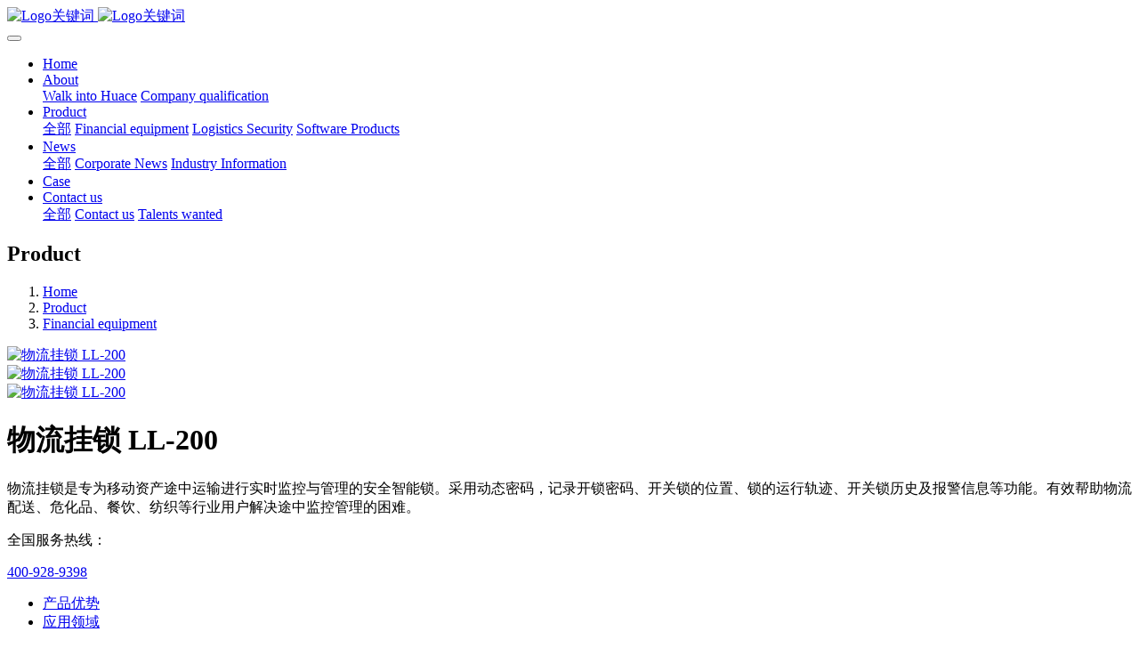

--- FILE ---
content_type: text/html;charset=UTF-8
request_url: https://www.huaceiot.cn/product/75-en.html
body_size: 48460
content:
<!DOCTYPE HTML>
<html class="oxh met-web" >
<head>
<meta charset="utf-8">
<meta name="renderer" content="webkit">
<meta http-equiv="X-UA-Compatible" content="IE=edge,chrome=1">
<meta name="viewport" content="width=device-width,initial-scale=1.0,maximum-scale=1.0,minimum-scale=1.0,user-scalable=0,minimal-ui">
<meta name="format-detection" content="telephone=no">
<title>物流挂锁   LL-200-江苏华册物联网科技有限公司</title>
<meta name="description" content="物流挂锁是专为移动资产途中运输进行实时监控与管理的安全智能锁。采用动态密码，记录开锁密码、开关锁的位置、锁的运行轨迹、开关锁历史及报警信息等功能。有效帮助物流配送、危化品、餐饮、纺织等行业用户解决途中监控管理的困难。">
<meta name="keywords" content="江苏华册物联网科技有限公司">
<meta name="generator" content="MetInfo 7.3.0" data-variable="../|en|cn|mui490|3|124|75" data-user_name="">
<link href="../favicon.ico?" rel="shortcut icon" type="image/x-icon">
<link rel="stylesheet" type="text/css" href="../public/web/css/basic.css?1702625463">
<link rel="stylesheet" type="text/css" href="../templates/mui490/cache/showproduct_en.css?1768164538">
<style>
body{
    background-color:#ffffff !important;font-family: !important;}
h1,h2,h3,h4,h5,h6{font-family: !important;}
</style>
<script>(function(){var t=navigator.userAgent;(t.indexOf("rv:11")>=0||t.indexOf("MSIE 10")>=0)&&document.write("<script src=\"../public/plugins/html5shiv.min.js\"><\/script>")})();</script>
</head>
<!--[if lte IE 9]>
<div class="text-xs-center m-b-0 bg-blue-grey-100 alert">
    <button type="button" class="close" aria-label="Close" data-dismiss="alert">
        <span aria-hidden="true">×</span>
    </button>
    你正在使用一个 的浏览器。请以提高您的体验。</div>
<![endif]-->
<body >
            <body class="met-navfixed">
    <header class='met-head navbar-fixed-top' m-id='4' m-type='head_nav' data-downbannercolor="#ffffff">
    <nav class="navbar navbar-default box-shadow-none head_nav_met_16_1_4">
        <div class="container">
            <div class="row">
                                        <h3 hidden>江苏华册物联网科技有限公司</h3>
                                                                                            <!-- logo -->
                <div class="navbar-header pull-xs-left">
                    <a href="../index-en.html" class="met-logo vertical-align block pull-xs-left p-y-5" title="江苏华册物联网科技有限公司">
                        <div class="vertical-align-middle">
                            <img src="../upload/202011/1605674882.png" alt="Logo关键词" class="hidden-sm-down">
                            <img src="../upload/202011/1605674882.png" alt="Logo关键词" class="hidden-md-up">
                        </div>
                    </a>
                </div>
                <!-- logo -->
                <button type="button" class="navbar-toggler hamburger hamburger-close collapsed p-x-5 head_nav_met_16_1_4-toggler" data-target="#head_nav_met_16_1_4-collapse" data-toggle="collapse">
                    <span class="sr-only"></span>
                    <span class="hamburger-bar"></span>
                </button>
                <!-- 会员注册登录 -->
                    
                <!-- 会员注册登录 -->

                <!-- 导航 -->
                <div class="collapse navbar-collapse navbar-collapse-toolbar pull-md-right p-0" id="head_nav_met_16_1_4-collapse">
                    <ul class="nav navbar-nav navlist">
                        <li class='nav-item'>
                            <a href="../index-en.html" title="Home" class="nav-link
                                                            ">Home</a>
                        </li>
                                                                            <li class="nav-item dropdown m-l-0">
                                                            <a
                                href="../about/121-en.html"
                                target='_self'                                title="About"
                                class="nav-link dropdown-toggle "
                                data-toggle="dropdown" data-hover="dropdown"
                            >
                                                            <span style=''>About</span></a>
                                                            <div class="dropdown-menu dropdown-menu-right dropdown-menu-bullet two-menu">
                                                                                                                                                                    <a href="../about/121-en.html" target='_self' title="Walk into Huace" class='dropdown-item hassub '>    <span style=''>Walk into Huace</span></a>
                                                                                                                                    <a href="../about/122-en.html" target='_self' title="Company qualification" class='dropdown-item hassub '>    <span style=''>Company qualification</span></a>
                                                                                            </div>
                        </li>
                                                                                                    <li class="nav-item dropdown m-l-0">
                                                            <a
                                href="../product/list-123-en.html"
                                target='_self'                                title="Product"
                                class="nav-link dropdown-toggle active"
                                data-toggle="dropdown" data-hover="dropdown"
                            >
                                                            <span style=''>Product</span></a>
                                                            <div class="dropdown-menu dropdown-menu-right dropdown-menu-bullet two-menu">
                                                                                                <a href="../product/list-123-en.html" target='_self' title="全部" class='dropdown-item nav-parent hidden-lg-up'>全部</a>
                                                                                                                                    <a href="../product/list-124-en.html" target='_self' title="Financial equipment" class='dropdown-item hassub active'>    <span style=''>Financial equipment</span></a>
                                                                                                                                    <a href="../product/list-125-en.html" target='_self' title="Logistics Security" class='dropdown-item hassub '>    <span style=''>Logistics Security</span></a>
                                                                                                                                    <a href="../product/list-126-en.html" target='_self' title="Software Products" class='dropdown-item hassub '>    <span style=''>Software Products</span></a>
                                                                                            </div>
                        </li>
                                                                                                    <li class="nav-item dropdown m-l-0">
                                                            <a
                                href="../news/list-127-en.html"
                                target='_self'                                title="News"
                                class="nav-link dropdown-toggle "
                                data-toggle="dropdown" data-hover="dropdown"
                            >
                                                            <span style=''>News</span></a>
                                                            <div class="dropdown-menu dropdown-menu-right dropdown-menu-bullet two-menu">
                                                                                                <a href="../news/list-127-en.html" target='_self' title="全部" class='dropdown-item nav-parent hidden-lg-up'>全部</a>
                                                                                                                                    <a href="../news/list-128-en.html" target='_self' title="Corporate News" class='dropdown-item hassub '>    <span style=''>Corporate News</span></a>
                                                                                                                                    <a href="../news/list-129-en.html" target='_self' title="Industry Information" class='dropdown-item hassub '>    <span style=''>Industry Information</span></a>
                                                                                            </div>
                        </li>
                                                                                                    <li class='nav-item m-l-0'>
                            <a href="../img/list-131-en.html" target='_self' title="Case" class="nav-link ">    <span style=''>Case</span></a>
                        </li>
                                                                                                    <li class="nav-item dropdown m-l-0">
                                                            <a
                                href="../job/list-132-en.html"
                                target='_self'                                title="Contact us"
                                class="nav-link dropdown-toggle "
                                data-toggle="dropdown" data-hover="dropdown"
                            >
                                                            <span style=''>Contact us</span></a>
                                                            <div class="dropdown-menu dropdown-menu-right dropdown-menu-bullet two-menu">
                                                                                                <a href="../job/list-132-en.html" target='_self' title="全部" class='dropdown-item nav-parent hidden-lg-up'>全部</a>
                                                                                                                                    <a href="../job/list-133-en.html" target='_self' title="Contact us" class='dropdown-item hassub '>    <span style=''>Contact us</span></a>
                                                                                                                                    <a href="../job/list-134-en.html" target='_self' title="Talents wanted" class='dropdown-item hassub '>    <span style=''>Talents wanted</span></a>
                                                                                            </div>
                        </li>
                                                                                                                                                            </ul>
                </div>
                <!-- 导航 -->
            </div>
        </div>
    </nav>
</header>

                            <div class="banner_met_16_1_5-ny vertical-align text-xs-center" m-id='5' m-type='banner'>
            <h2 class="vertical-align-middle">Product</h2>
        </div>
    

        <div class="location_met_16_1_30 met-crumbs" m-id='30'>
	<div class="container">
		<div class="row">
			<ol class="breadcrumb m-b-0 subcolumn-crumbs">
				<li class='breadcrumb-item'>
					<a href="../index-en.html" title="Home"><em  class='icon wb-home'></em> Home</a>
				</li>
				        					    						<li class='breadcrumb-item'>
							<a href="../product/list-123-en.html" title="Product" class=''>Product</a>
						</li>
														    						<li class='breadcrumb-item'>
							<a href="../product/list-124-en.html" title="Financial equipment" class=''>Financial equipment</a>
						</li>
														    							</ol>
		</div>
	</div>
</div>

        <!-- 标准模式 -->
<main class="product_list_detail_met_21_4_32 page met-showproduct pagetype1" m-id='32'>
    <div class="container">
            <div class="row">
                            <div class="met-showproduct-head page-content block-bg">
        <div class="container">
            <div class="row">
                <div class="col-lg-5">
                                                        <div class='met-showproduct-list fngallery cover text-xs-center    slick-dotted' id='met-imgs-slick' m-id='noset' m-type="displayimgs">
                            <!--fngallery：启用lightGallery插件的类名-->
                                                                <div class='slick-slide'>
                                <a href='../upload/202011/1605240792.jpg' data-size='2000x1772' data-med='../upload/202011/1605240792.jpg' data-med-size='2000x1772' class='lg-item-box' data-src='../upload/202011/1605240792.jpg' data-exthumbimage="../upload/thumb_src/60_60/1605240792.jpg" data-sub-html='物流挂锁   LL-200'>
                                    <!--类名lg-item-box之前为initPhotoSwipeFromDOM插件所用参数；之后为lightGallery插件所用参数，lg-item-box：lightGallery插件对应的类名-->
                                    <img
                                        src                                    ="../upload/thumb_src/800_500/1605240792.jpg" class='img-fluid' alt='物流挂锁   LL-200' />
                                </a>
                            </div>
                                                        <div class='slick-slide'>
                                <a href='../upload/202011/1605240803.jpg' data-size='2000x1772' data-med='../upload/202011/1605240803.jpg' data-med-size='2000x1772' class='lg-item-box' data-src='../upload/202011/1605240803.jpg' data-exthumbimage="../upload/thumb_src/60_60/1605240803.jpg" data-sub-html='物流挂锁   LL-200'>
                                    <!--类名lg-item-box之前为initPhotoSwipeFromDOM插件所用参数；之后为lightGallery插件所用参数，lg-item-box：lightGallery插件对应的类名-->
                                    <img
                                        data-lazy                                    ="../upload/thumb_src/800_500/1605240803.jpg" class='img-fluid' alt='物流挂锁   LL-200' />
                                </a>
                            </div>
                                                        <div class='slick-slide'>
                                <a href='../upload/202011/1605240923.jpg' data-size='2000x1772' data-med='../upload/202011/1605240923.jpg' data-med-size='2000x1772' class='lg-item-box' data-src='../upload/202011/1605240923.jpg' data-exthumbimage="../upload/thumb_src/60_60/1605240923.jpg" data-sub-html='物流挂锁   LL-200'>
                                    <!--类名lg-item-box之前为initPhotoSwipeFromDOM插件所用参数；之后为lightGallery插件所用参数，lg-item-box：lightGallery插件对应的类名-->
                                    <img
                                        data-lazy                                    ="../upload/thumb_src/800_500/1605240923.jpg" class='img-fluid' alt='物流挂锁   LL-200' />
                                </a>
                            </div>
                                                    </div>
                </div>
                <div class="col-lg-7">
                    <div class="product-intro">
                        <h1 class='m-t-0 font-size-16'>物流挂锁   LL-200</h1>
                         <div class="paoducct_gm" hidden >
                            <div>
                                <a href="current" class="btn" data-type="0" target="_blank">立即订购</a>
                            </div>
                            <div class="bdshare">
                                                            </div>
                        </div>
                                                                                    <p class='description'>物流挂锁是专为移动资产途中运输进行实时监控与管理的安全智能锁。采用动态密码，记录开锁密码、开关锁的位置、锁的运行轨迹、开关锁历史及报警信息等功能。有效帮助物流配送、危化品、餐饮、纺织等行业用户解决途中监控管理的困难。</p>
                                                                            <ul class="product-para paralist blocks-100 blocks-sm-2 blocks-md-3 blocks-lg-2 m-x-0 p-y-5">
                                                                                                                                                                                            </ul>
                                            </div>
                                            <div class="tel-box">
                        <p>全国服务热线：</p>
                        <a href="tel:400-928-9398" class="pro-tel">400-928-9398</a>
                    </div>
                                </div>
                
            </div>
        </div>
    </div>
    <div class="met-showproduct-body page-content">
        <div class="container">
            <div class="row">

<!-- 内容选项卡 -->
                    <div class="col-lg-12">
                    <div class="row">
                        <div class="panel panel-body m-b-0 product-detail" boxmh-mh >
                            <ul class="nav nav-tabs nav-tabs-line m-b-20 met-showproduct-navtabs">
                                                                        <li class="nav-item">
                                    <a
                                    class='nav-link
                                                                            active
                                                                        ' data-toggle="tab" href="#product-content0" data-get="product-details">产品优势</a>
                                </li>
                                                                <li class="nav-item">
                                    <a
                                    class='nav-link
                                                                            ' data-toggle="tab" href="#product-content1" data-get="product-details">应用领域</a>
                                </li>
                                                            </ul>
                            <article class="tab-content">
                            
                                        
                                <section class="tab-pane met-editor clearfix animation-fade
                                                                            active
                                                                        " id="product-content0">
                                    <p style="box-sizing: border-box; margin-top: 0px; margin-bottom: 0px; max-width: 100%; font-family: " segoe="" lucida="" microsoft="" droid="" wenquanyi="" micro="" hiragino="" sans="" gb="" white-space:="" background-color:="" padding:="" color:="" line-height:=""><span style="box-sizing: inherit; max-width: 100%; font-family: 微软雅黑, MicrosoftYaHei; font-size: 14px;"><span style="box-sizing: border-box; max-width: 100%; background-attachment: initial; background-clip: initial; background-image: initial; background-origin: initial; background-position: initial; background-repeat: initial; background-size: initial; color: rgb(0, 0, 0); margin: 0px; padding: 0px;"><span style="box-sizing: inherit; max-width: 100%; font-variant-numeric: normal; font-variant-east-asian: normal;">●&nbsp;</span>&nbsp;实时跟踪：实时查看锁的在线、定位状态，</span><span style="box-sizing: inherit; max-width: 100%; color: rgb(0, 0, 0);">途中监管更加安全、透明、可视化</span></span></p><p style="box-sizing: border-box; margin-top: 0px; margin-bottom: 0px; max-width: 100%; font-variant-numeric: normal; font-variant-east-asian: normal; font-stretch: normal; line-height: 1.75em; white-space: normal; background-color: rgb(255, 255, 255); color: rgb(102, 102, 102); padding: 0px;"><span style="box-sizing: border-box; max-width: 100%; background-attachment: initial; background-clip: initial; background-image: initial; background-origin: initial; background-position: initial; background-repeat: initial; background-size: initial; color: rgb(0, 0, 0); font-family: 微软雅黑, MicrosoftYaHei; font-size: 14px; margin: 0px; padding: 0px;"><span style="box-sizing: inherit; max-width: 100%; font-variant-numeric: normal; font-variant-east-asian: normal;">●&nbsp;&nbsp;</span>智能开关锁：支持后台系统；手机APP；手持PDA；RFID开关锁</span></p><p style="box-sizing: border-box; margin-top: 0px; margin-bottom: 0px; max-width: 100%; font-variant-numeric: normal; font-variant-east-asian: normal; font-stretch: normal; line-height: 1.75em; white-space: normal; background-color: rgb(255, 255, 255); color: rgb(102, 102, 102); padding: 0px;"><span style="box-sizing: border-box; max-width: 100%; background-attachment: initial; background-clip: initial; background-image: initial; background-origin: initial; background-position: initial; background-repeat: initial; background-size: initial; color: rgb(0, 0, 0); font-family: 微软雅黑, MicrosoftYaHei; font-size: 14px; margin: 0px; padding: 0px;"><span style="box-sizing: inherit; max-width: 100%; font-variant-numeric: normal; font-variant-east-asian: normal;">●&nbsp;&nbsp;</span>安全牢靠：采用动态密码；双人操作。人机交互，七重软硬件安全加密机制</span></p><p style="box-sizing: border-box; margin-top: 0px; margin-bottom: 0px; max-width: 100%; font-variant-numeric: normal; font-variant-east-asian: normal; font-stretch: normal; line-height: 1.75em; white-space: normal; background-color: rgb(255, 255, 255); color: rgb(102, 102, 102); padding: 0px;"><span style="box-sizing: border-box; max-width: 100%; color: rgb(0, 0, 0); font-family: 微软雅黑, MicrosoftYaHei; font-size: 14px; margin: 0px; padding: 0px;"><span style="box-sizing: inherit; max-width: 100%; font-variant-numeric: normal; font-variant-east-asian: normal;">●&nbsp;&nbsp;</span>坚固耐用：锌合金锁体且全密封设计、不锈钢锁杆、可用于危化品行业</span></p><p style="box-sizing: border-box; margin-top: 0px; margin-bottom: 0px; max-width: 100%; font-variant-numeric: normal; font-variant-east-asian: normal; font-stretch: normal; line-height: 1.75em; white-space: normal; background-color: rgb(255, 255, 255); color: rgb(102, 102, 102); padding: 0px;"><span style="box-sizing: border-box; max-width: 100%; color: rgb(0, 0, 0); font-family: 微软雅黑, MicrosoftYaHei; font-size: 14px; margin: 0px; padding: 0px;"><span style="box-sizing: inherit; max-width: 100%; font-variant-numeric: normal; font-variant-east-asian: normal;">●&nbsp;&nbsp;</span>持久续航：可充电锂电池和低功耗，续航更持久</span></p><p style="box-sizing: border-box; margin-top: 0px; margin-bottom: 0px; max-width: 100%; font-variant-numeric: normal; font-variant-east-asian: normal; font-stretch: normal; line-height: 1.75em; white-space: normal; background-color: rgb(255, 255, 255); color: rgb(102, 102, 102); padding: 0px;"><span style="box-sizing: inherit; max-width: 100%; font-family: 微软雅黑, MicrosoftYaHei; font-size: 14px;"><span style="box-sizing: inherit; max-width: 100%; color: rgb(0, 0, 0); font-variant-numeric: normal; font-variant-east-asian: normal;">●&nbsp;&nbsp;</span><span style="box-sizing: border-box; max-width: 100%; color: rgb(0, 0, 0); margin: 0px; padding: 0px;">低压保护：当电源电压低于</span><span style="box-sizing: inherit; max-width: 100%; color: rgb(0, 0, 0);">3.5V时，只保留开锁功能、GPRS、报警功能以及一些基本功能，关锁功能、GPS等高功耗模块自动关闭</span></span></p><p style="box-sizing: border-box; margin-top: 0px; margin-bottom: 0px; max-width: 100%; font-variant-numeric: normal; font-variant-east-asian: normal; font-stretch: normal; line-height: 1.75em; white-space: normal; background-color: rgb(255, 255, 255); color: rgb(102, 102, 102); padding: 0px;"><span style="box-sizing: border-box; max-width: 100%; color: rgb(0, 0, 0); font-family: 微软雅黑, MicrosoftYaHei; font-size: 14px; margin: 0px; padding: 0px;"><span style="box-sizing: inherit; max-width: 100%; font-variant-numeric: normal; font-variant-east-asian: normal;">●&nbsp;&nbsp;</span>户外应用：防雨、防尘、防震设计&nbsp;IP67</span><span style="box-sizing: border-box; max-width: 100%; margin: 0px; padding: 0px; background-image: initial; background-position: initial; background-size: initial; background-repeat: initial; background-attachment: initial; background-origin: initial; background-clip: initial; color: rgb(0, 0, 0); font-family: 微软雅黑, MicrosoftYaHei;"><br style="box-sizing: inherit; max-width: 100%;"/></span></p><p microsoft="" style="box-sizing: border-box; margin-top: 0px; margin-bottom: 0px; max-width: 100%; font-family: " segoe="" lucida="" droid="" wenquanyi="" micro="" hiragino="" sans="" gb="" white-space:="" background-color:="" margin-left:="" padding:="" color:=""><span style="box-sizing: border-box; max-width: 100%; margin: 0px; padding: 0px; background-image: initial; background-position: initial; background-size: initial; background-repeat: initial; background-attachment: initial; background-origin: initial; background-clip: initial; color: rgb(0, 0, 0); font-family: 微软雅黑, MicrosoftYaHei;"><br style="box-sizing: inherit; max-width: 100%;"/></span></p><p microsoft="" style="box-sizing: border-box; margin-top: 0px; margin-bottom: 0px; max-width: 100%; font-family: " segoe="" lucida="" droid="" wenquanyi="" micro="" hiragino="" sans="" gb="" white-space:="" background-color:="" margin-left:="" padding:="" color:=""><span style="box-sizing: border-box; max-width: 100%; margin: 0px; padding: 0px; background-image: initial; background-position: initial; background-size: initial; background-repeat: initial; background-attachment: initial; background-origin: initial; background-clip: initial; color: rgb(0, 0, 0); font-family: 微软雅黑, MicrosoftYaHei;"></span></p><p style="box-sizing: border-box; margin-top: 0px; margin-bottom: 0px; max-width: 100%; font-variant-numeric: normal; font-variant-east-asian: normal; white-space: normal; background-color: rgb(255, 255, 255); color: rgb(102, 102, 102); line-height: 1.75em; padding: 0px;"><span style="box-sizing: border-box; max-width: 100%; background-attachment: initial; background-clip: initial; background-image: initial; background-origin: initial; background-position: initial; background-repeat: initial; background-size: initial; color: rgb(255, 0, 0); font-family: 微软雅黑, MicrosoftYaHei; margin: 0px; padding: 0px;">解决物流运输中出现的问题：</span></p><p style="box-sizing: border-box; margin-top: 0px; margin-bottom: 0px; max-width: 100%; font-variant-numeric: normal; font-variant-east-asian: normal; white-space: normal; background-color: rgb(255, 255, 255); color: rgb(102, 102, 102); line-height: 1.75em; padding: 0px;"><span style="box-sizing: border-box; max-width: 100%; background-attachment: initial; background-clip: initial; background-image: initial; background-origin: initial; background-position: initial; background-repeat: initial; background-size: initial; color: rgb(0, 0, 0); font-family: 微软雅黑, MicrosoftYaHei; font-size: 14px; margin: 0px; padding: 0px;">● 超时送货——部分司机按照自己的兴趣、时间安排货物的运输，经常是出现“超时装货/送货”现象</span></p><p style="box-sizing: border-box; margin-top: 0px; margin-bottom: 0px; max-width: 100%; font-variant-numeric: normal; font-variant-east-asian: normal; white-space: normal; background-color: rgb(255, 255, 255); color: rgb(102, 102, 102); line-height: 1.75em; padding: 0px;"><span style="box-sizing: border-box; max-width: 100%; background-attachment: initial; background-clip: initial; background-image: initial; background-origin: initial; background-position: initial; background-repeat: initial; background-size: initial; color: rgb(0, 0, 0); font-family: 微软雅黑, MicrosoftYaHei; font-size: 14px; margin: 0px; padding: 0px;"><span style="box-sizing: inherit; max-width: 100%; font-variant-numeric: normal; font-variant-east-asian: normal;">●&nbsp;</span>超时停车——部分司机经常卸完货品后没有立即出发/返回，给公司带来时间上的损失和车辆利用率低的结果。</span></p><p style="box-sizing: border-box; margin-top: 0px; margin-bottom: 0px; max-width: 100%; font-variant-numeric: normal; font-variant-east-asian: normal; white-space: normal; background-color: rgb(255, 255, 255); color: rgb(102, 102, 102); line-height: 1.75em; padding: 0px;"><span style="box-sizing: border-box; max-width: 100%; background-attachment: initial; background-clip: initial; background-image: initial; background-origin: initial; background-position: initial; background-repeat: initial; background-size: initial; color: rgb(0, 0, 0); font-family: 微软雅黑, MicrosoftYaHei; font-size: 14px; margin: 0px; padding: 0px;"><span style="box-sizing: inherit; max-width: 100%; font-variant-numeric: normal; font-variant-east-asian: normal;">●&nbsp;</span>途中偷窃——经常有部分司机在运输中偷窃车上的部分东西低价销售，使公司流失巨大资金。</span></p><p><br/></p>                                </section>
                                
                                <section class="tab-pane met-editor clearfix animation-fade
                                                                            " id="product-content1">
                                    <p style="box-sizing: border-box; margin-top: 0px; margin-bottom: 0px; max-width: 100%; font-family: " segoe="" lucida="" microsoft="" droid="" wenquanyi="" micro="" hiragino="" sans="" gb="" font-variant-numeric:="" font-variant-east-asian:="" white-space:="" padding:="" color:="" line-height:="" font-size:="" margin-left:="" background-color:=""><span style="box-sizing: border-box; max-width: 100%; background-position: initial; margin: 0px; padding: 0px; background-image: initial; color: rgb(0, 0, 0); font-family: 微软雅黑, MicrosoftYaHei; background-repeat: initial; background-attachment: initial; background-clip: initial; background-origin: initial; background-size: initial;"><span style="box-sizing: inherit; max-width: 100%; background-image: initial; background-position: initial; background-size: initial; background-repeat: initial; background-attachment: initial; background-origin: initial; background-clip: initial; margin: 0px; padding: 0px; font-variant-numeric: normal; font-variant-east-asian: normal;">●&nbsp;</span><span style="box-sizing: inherit; max-width: 100%; background-image: initial; background-position: initial; background-size: initial; background-repeat: initial; background-attachment: initial; background-origin: initial; background-clip: initial; margin: 0px; padding: 0px; font-variant-numeric: normal; font-variant-east-asian: normal;">&nbsp;</span>餐饮</span></p><p style="box-sizing: border-box; margin-top: 0px; margin-bottom: 0px; max-width: 100%; font-family: " segoe="" lucida="" microsoft="" droid="" wenquanyi="" micro="" hiragino="" sans="" gb="" font-variant-numeric:="" font-variant-east-asian:="" white-space:="" padding:="" color:="" line-height:="" font-size:="" margin-left:="" background-color:=""><span style="box-sizing: border-box; max-width: 100%; background-position: initial; margin: 0px; padding: 0px; background-image: initial; color: rgb(0, 0, 0); font-family: 微软雅黑, MicrosoftYaHei; background-repeat: initial; background-attachment: initial; background-clip: initial; background-origin: initial; background-size: initial;"><span style="box-sizing: inherit; max-width: 100%; background-image: initial; background-position: initial; background-size: initial; background-repeat: initial; background-attachment: initial; background-origin: initial; background-clip: initial; margin: 0px; padding: 0px; font-variant-numeric: normal; font-variant-east-asian: normal;">●&nbsp;</span><span style="box-sizing: inherit; max-width: 100%; background-image: initial; background-position: initial; background-size: initial; background-repeat: initial; background-attachment: initial; background-origin: initial; background-clip: initial; margin: 0px; padding: 0px; font-variant-numeric: normal; font-variant-east-asian: normal;">&nbsp;</span>纺织</span></p><p style="box-sizing: border-box; margin-top: 0px; margin-bottom: 0px; max-width: 100%; font-family: " segoe="" lucida="" microsoft="" droid="" wenquanyi="" micro="" hiragino="" sans="" gb="" font-variant-numeric:="" font-variant-east-asian:="" white-space:="" padding:="" color:="" line-height:="" font-size:="" margin-left:="" background-color:=""><span style="box-sizing: border-box; max-width: 100%; background-position: initial; margin: 0px; padding: 0px; background-image: initial; color: rgb(0, 0, 0); font-family: 微软雅黑, MicrosoftYaHei; background-repeat: initial; background-attachment: initial; background-clip: initial; background-origin: initial; background-size: initial;"><span style="box-sizing: inherit; max-width: 100%; background-image: initial; background-position: initial; background-size: initial; background-repeat: initial; background-attachment: initial; background-origin: initial; background-clip: initial; margin: 0px; padding: 0px; font-variant-numeric: normal; font-variant-east-asian: normal;">●&nbsp;</span><span style="box-sizing: inherit; max-width: 100%; background-image: initial; background-position: initial; background-size: initial; background-repeat: initial; background-attachment: initial; background-origin: initial; background-clip: initial; margin: 0px; padding: 0px; font-variant-numeric: normal; font-variant-east-asian: normal;">&nbsp;</span>危化品运输</span></p><p style="box-sizing: border-box; margin-top: 0px; margin-bottom: 0px; max-width: 100%; font-family: " segoe="" lucida="" microsoft="" droid="" wenquanyi="" micro="" hiragino="" sans="" gb="" font-variant-numeric:="" font-variant-east-asian:="" white-space:="" padding:="" color:="" line-height:="" font-size:="" margin-left:="" background-color:=""><span style="box-sizing: border-box; max-width: 100%; margin: 0px; padding: 0px; color: rgb(0, 0, 0); font-family: 微软雅黑, MicrosoftYaHei;"><span style="box-sizing: border-box; max-width: 100%; background-position: initial; margin: 0px; padding: 0px; background-image: initial; font-family: 宋体; background-repeat: initial; background-attachment: initial;"></span><span style="box-sizing: inherit; max-width: 100%; margin: 0px; padding: 0px; font-variant-numeric: normal; font-variant-east-asian: normal;">●&nbsp;</span><span style="box-sizing: inherit; max-width: 100%; margin: 0px; padding: 0px; font-variant-numeric: normal; font-variant-east-asian: normal;">&nbsp;</span><span style="box-sizing: border-box; max-width: 100%; margin: 0px; padding: 0px; font-family: 宋体;">物流配送</span></span></p><p style="box-sizing: border-box; margin-top: 0px; margin-bottom: 0px; max-width: 100%; font-family: " segoe="" lucida="" microsoft="" droid="" wenquanyi="" micro="" hiragino="" sans="" gb="" font-variant-numeric:="" font-variant-east-asian:="" white-space:="" padding:="" color:="" line-height:="" font-size:="" margin-left:="" background-color:=""><span style="box-sizing: border-box; max-width: 100%; margin: 0px; padding: 0px; color: rgb(0, 0, 0); font-family: 微软雅黑, MicrosoftYaHei;"><span style="box-sizing: border-box; max-width: 100%; margin: 0px; padding: 0px; font-family: 宋体;"><span style="box-sizing: inherit; max-width: 100%; margin: 0px; padding: 0px; font-family: 微软雅黑, MicrosoftYaHei; font-variant-numeric: normal; font-variant-east-asian: normal;">●&nbsp;</span><span style="box-sizing: inherit; max-width: 100%; margin: 0px; padding: 0px; font-family: 微软雅黑, MicrosoftYaHei; font-variant-numeric: normal; font-variant-east-asian: normal;">&nbsp;</span></span><span style="box-sizing: border-box; max-width: 100%; background-position: initial; margin: 0px; padding: 0px; background-image: initial; font-family: 宋体; background-repeat: initial; background-attachment: initial;">金</span><span style="box-sizing: border-box; max-width: 100%; margin: 0px; padding: 0px; font-family: 宋体;">融押运、药物途中监管</span></span></p><p style="box-sizing: border-box; margin-top: 0px; margin-bottom: 0px; max-width: 100%; font-family: " segoe="" lucida="" microsoft="" droid="" wenquanyi="" micro="" hiragino="" sans="" gb="" font-variant-numeric:="" font-variant-east-asian:="" white-space:="" padding:="" color:="" line-height:="" font-size:="" margin-left:="" background-color:=""><span style="box-sizing: border-box; max-width: 100%; background-position: initial; margin: 0px; padding: 0px; background-image: initial; color: rgb(0, 0, 0); font-family: 微软雅黑, MicrosoftYaHei; background-repeat: initial; background-attachment: initial; background-clip: initial; background-origin: initial; background-size: initial;"><span style="box-sizing: inherit; max-width: 100%; background-image: initial; background-position: initial; background-size: initial; background-repeat: initial; background-attachment: initial; background-origin: initial; background-clip: initial; margin: 0px; padding: 0px; font-variant-numeric: normal; font-variant-east-asian: normal;">●&nbsp;</span><span style="box-sizing: inherit; max-width: 100%; background-image: initial; background-position: initial; background-size: initial; background-repeat: initial; background-attachment: initial; background-origin: initial; background-clip: initial; margin: 0px; padding: 0px; font-variant-numeric: normal; font-variant-east-asian: normal;">&nbsp;</span>专业服务化公司</span></p><p style="box-sizing: border-box; margin-top: 0px; margin-bottom: 0px; max-width: 100%; font-family: " segoe="" lucida="" microsoft="" droid="" wenquanyi="" micro="" hiragino="" sans="" gb="" font-variant-numeric:="" font-variant-east-asian:="" white-space:="" padding:="" color:="" line-height:="" font-size:="" margin-left:="" background-color:=""><span style="box-sizing: border-box; max-width: 100%; background-position: initial; margin: 0px; padding: 0px; background-image: initial; color: rgb(0, 0, 0); font-family: 微软雅黑, MicrosoftYaHei; background-repeat: initial; background-attachment: initial; background-clip: initial; background-origin: initial; background-size: initial;"><span style="box-sizing: inherit; max-width: 100%; background-image: initial; background-position: initial; background-size: initial; background-repeat: initial; background-attachment: initial; background-origin: initial; background-clip: initial; margin: 0px; padding: 0px; font-variant-numeric: normal; font-variant-east-asian: normal;">●&nbsp;</span><span style="box-sizing: inherit; max-width: 100%; background-image: initial; background-position: initial; background-size: initial; background-repeat: initial; background-attachment: initial; background-origin: initial; background-clip: initial; margin: 0px; padding: 0px; font-variant-numeric: normal; font-variant-east-asian: normal;">&nbsp;</span>其它公司</span></p>                                </section>
                                                                                                        <div class="tag">
                                        <span></span>
                                                                                    </div>
                                                            </article>
                        </div>
                    </div>
                </div>
<!-- 内容选项卡 -->

                    
            </div>
        </div>
    </div>
            <div class='met-page p-y-30 border-top1'>
            <div class="container p-t-30 ">
                <ul class="pagination block blocks-2 text-xs-center text-sm-left">
                    <li class='page-item m-b-0 disable'>
                        <a href='javascript:;' title="" class='page-link text-truncate'>
                            上一篇                            <span aria-hidden="true" class=''>: 没有了</span>
                        </a>
                    </li>
                    <li class='page-item m-b-0 '>
                        <a href='../product/66-en.html' title="物流挂锁   LL-200" class='page-link pull-xs-right text-truncate'>
                            下一篇                            <span aria-hidden="true" class='hidden-xs-down'>: 物流挂锁   LL-200</span>
                        </a>
                    </li>
                </ul>
            </div>
        </div>
    <div class="tj-box">
        <div class="tit">
            <h3>为您推荐</h3>
        </div>
        <ul class="                    blocks-100
                                blocks-md-2 blocks-lg-3 blocks-xxl-3" data-scale='500x800'>
                    
                            <li>
                    <a href="../product/75-en.html" title="物流挂锁   LL-200" class="img" target=_self>
                        <img src="../upload/thumb_src/800_500/1605240792.jpg" alt="物流挂锁   LL-200">
                    </a>
                    <a href="../product/75-en.html" title="物流挂锁   LL-200" class="text-truncate" target=_self>    <span style=''>物流挂锁   LL-200</span></a>
                </li>
                            <li>
                    <a href="../product/66-en.html" title="物流挂锁   LL-200" class="img" target=_self>
                        <img src="../upload/thumb_src/800_500/1605240792.jpg" alt="物流挂锁   LL-200">
                    </a>
                    <a href="../product/66-en.html" title="物流挂锁   LL-200" class="text-truncate" target=_self>    <span style=''>物流挂锁   LL-200</span></a>
                </li>
                            <li>
                    <a href="../product/63-en.html" title="智能尾箱柜  SC-100" class="img" target=_self>
                        <img src="../upload/thumb_src/800_500/1605171979.png" alt="智能尾箱柜  SC-100">
                    </a>
                    <a href="../product/63-en.html" title="智能尾箱柜  SC-100" class="text-truncate" target=_self>    <span style=''>智能尾箱柜  SC-100</span></a>
                </li>
                                </ul>
    </div>
    <div class="feed-box" id="product_21_4">
                </div>
                        </div>
        </div>
    </main>
    <!-- 标准模式 -->


            
        <div class="foot_nav_met_16_1_55 border-top1 text-xs-center" m-id='55' m-type='foot_nav'>
	<div class="container">
		<div class="row mob-masonry     ">
						    			<div class="col-lg-2 col-md-3 col-xs-6 list masonry-item">
				<h4 class='font-size-16 m-t-0'>
					<a href="../about/121-en.html" target='_self'  title="About">    <span style=''>About</span></a>
				</h4>
				    				<ul class='ulstyle m-b-0'>
										<li>
						<a href="../about/121-en.html" target='_self' title="Walk into Huace">    <span style=''>Walk into Huace</span></a>
					</li>
										<li>
						<a href="../about/122-en.html" target='_self' title="Company qualification">    <span style=''>Company qualification</span></a>
					</li>
									</ul>
							</div>
									    			<div class="col-lg-2 col-md-3 col-xs-6 list masonry-item">
				<h4 class='font-size-16 m-t-0'>
					<a href="../product/list-123-en.html" target='_self'  title="Product">    <span style=''>Product</span></a>
				</h4>
				    				<ul class='ulstyle m-b-0'>
										<li>
						<a href="../product/list-124-en.html" target='_self' title="Financial equipment">    <span style=''>Financial equipment</span></a>
					</li>
										<li>
						<a href="../product/list-125-en.html" target='_self' title="Logistics Security">    <span style=''>Logistics Security</span></a>
					</li>
										<li>
						<a href="../product/list-126-en.html" target='_self' title="Software Products">    <span style=''>Software Products</span></a>
					</li>
									</ul>
							</div>
									    			<div class="col-lg-2 col-md-3 col-xs-6 list masonry-item">
				<h4 class='font-size-16 m-t-0'>
					<a href="../news/list-127-en.html" target='_self'  title="News">    <span style=''>News</span></a>
				</h4>
				    				<ul class='ulstyle m-b-0'>
										<li>
						<a href="../news/list-128-en.html" target='_self' title="Corporate News">    <span style=''>Corporate News</span></a>
					</li>
										<li>
						<a href="../news/list-129-en.html" target='_self' title="Industry Information">    <span style=''>Industry Information</span></a>
					</li>
									</ul>
							</div>
									    			<div class="col-lg-2 col-md-3 col-xs-6 list masonry-item">
				<h4 class='font-size-16 m-t-0'>
					<a href="../sitemap/index-en.html" target='_self'  title="Special function">    <span style=''>Special function</span></a>
				</h4>
				    				<ul class='ulstyle m-b-0'>
										<li>
						<a href="../sitemap/index-en.html" target='_self' title="Sitemap">    <span style=''>Sitemap</span></a>
					</li>
										<li>
						<a href="../search/index-en.html" target='_self' title="Site Search">    <span style=''>Site Search</span></a>
					</li>
									</ul>
							</div>
									<div class="col-lg-3 col-md-12 col-xs-12 info masonry-item">
				    				    				    				<a id="met-weixin" data-plugin="webuiPopover" data-trigger="hover" data-animation="pop" data-placement='top' data-width='155' data-padding='0' data-content="<div class='text-xs-center'>
					<img src='../upload/202009/1599356124.png' alt='江苏华册物联网科技有限公司' width='150' height='150' id='met-weixin-img'></div>
				">
					<i class="fa fa-weixin light-green-700"></i>
				</a>
								    				<a
				        			href="http://wpa.qq.com/msgrd?v=3&uin=535680249&site=qq&menu=yes"
    							rel="nofollow" target="_blank">
					<i class="fa fa-qq"></i>
				</a>
								    				    				    				    				    				<a href="mailto:sales@huaceiot.net" rel="nofollow" target="_blank">
					<i class="fa fa-envelope red-600"></i>
				</a>
							</div>
		</div>
	</div>
</div>

        <footer class='foot_info_met_16_1_6 met-foot border-top1' m-id='6' m-type='foot'>
	<div class="container text-xs-center">
		    		<p>版权所有：江苏华册物联网科技有限公司       苏ICP备17038361号-1</p>
				    		<p>地    址：无锡市新吴区弘毅路11-5号研发楼9楼 </p>
				    		<p>全国销售热线：400-928-9398</p>
				    		    		<div class="powered_by_metinfo">
		   技术支持：<a href="https://www.mituo.cn" target="_blank" title="米拓建站">米拓建站 </a>7.3.0
		</div>
		<ul class="met-langlist p-0">
			        			    			    	    </ul>
	</div>
</footer>
    <div class="foot_info_met_16_1_6_bottom text-xs-center     " m-id='6'     m-type="nocontent" data-bg="|#f60f43|1" data-ifbotc="">
    <div class="main">
                                                </div>
</div>


        <button type="button" class="btn btn-icon btn-primary btn-squared back_top_met_16_1_7 met-scroll-top     " hidden m-id='7' m-type='nocontent'>
	<i class="icon wb-chevron-up" aria-hidden="true"></i>
</button>

<input type="hidden" name="met_lazyloadbg" value="">
<textarea name="met_product_video" data-playinfo="0|0" hidden></textarea>
<script src="../cache/lang_json_en.js?1768129119"></script>
<script src="../public/web/js/basic.js?1702625463" data-js_url="../templates/mui490/cache/showproduct_en.js?1768164538" id="met-page-js"></script>
<script>
var _hmt = _hmt || [];
(function() {
  var hm = document.createElement("script");
  hm.src = "https://hm.baidu.com/hm.js?520556228c0113270c0c772027905838";
  var s = document.getElementsByTagName("script")[0]; 
  s.parentNode.insertBefore(hm, s);
})();
</script>
</body>
</html>